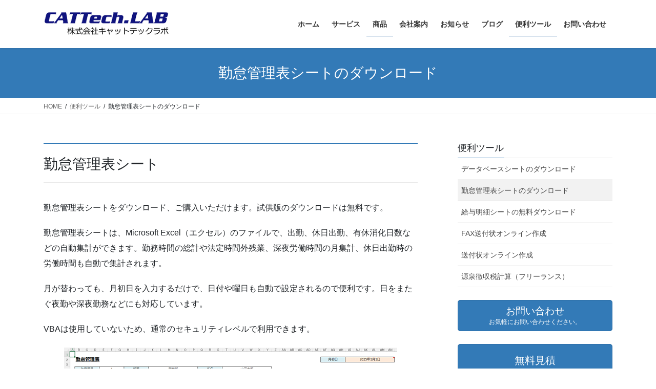

--- FILE ---
content_type: text/html; charset=utf-8
request_url: https://www.google.com/recaptcha/api2/aframe
body_size: -85
content:
<!DOCTYPE HTML><html><head><meta http-equiv="content-type" content="text/html; charset=UTF-8"></head><body><script nonce="1A8Cpk3LgGvej3QfYxzrLw">/** Anti-fraud and anti-abuse applications only. See google.com/recaptcha */ try{var clients={'sodar':'https://pagead2.googlesyndication.com/pagead/sodar?'};window.addEventListener("message",function(a){try{if(a.source===window.parent){var b=JSON.parse(a.data);var c=clients[b['id']];if(c){var d=document.createElement('img');d.src=c+b['params']+'&rc='+(localStorage.getItem("rc::a")?sessionStorage.getItem("rc::b"):"");window.document.body.appendChild(d);sessionStorage.setItem("rc::e",parseInt(sessionStorage.getItem("rc::e")||0)+1);localStorage.setItem("rc::h",'1769024166056');}}}catch(b){}});window.parent.postMessage("_grecaptcha_ready", "*");}catch(b){}</script></body></html>

--- FILE ---
content_type: text/css
request_url: https://cattech-lab.net/wp-content/themes/lightning_child/style.css?ver=13.8.9
body_size: 341
content:
@charset "utf-8";
/*
Theme Name: Lightning Child 
Theme URI: 
Template: lightning
Description: 
Author: 
Tags: 
Version: 0.1.2
*/

/*-- table --*/
.top-table th,
.top-table td {
    text-align:center;
    vertical-align: middle !important;
    }

.top-table td {
    }

.top-table .t-info {
    background-color:#337ab7;
    color:#fff;
    }

.top-table .t-item {
    background-color:#A9A9A9;
    color:#fff;
    }

/*-- marker --*/
.marker-yellow {
background: linear-gradient(transparent 70%, #FFFF99 50%);
}

.marker-blue {
background: linear-gradient(transparent 60%, #c1e0ff 50%);
}

.marker-green {
background: linear-gradient(transparent 60%, #b2ffb2 50%);
}

.marker-red {
background: linear-gradient(transparent 70%, #ffadad 50%);
}

/*-- color --*/
.my-green {color: #b2ffb2}
.my-orange {color: #fd7e00}
.my-blue {color: #2e6da4}

/*-- footer --*/
footer .sectionBox {
    display:none !important;
    }

footer .copySection {
    display:block !important;
    border-top:none !important;
    }


